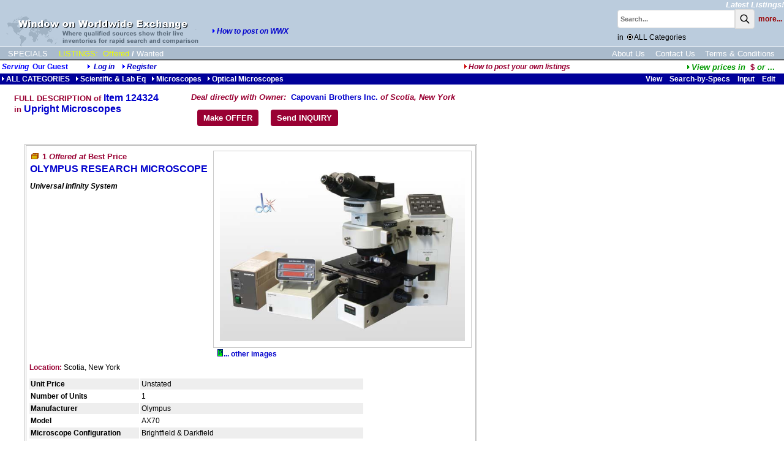

--- FILE ---
content_type: text/html;charset=UTF-8
request_url: https://www.wwx.com/iinfo.cfm?itemno=124324
body_size: 17265
content:
<!DOCTYPE HTML PUBLIC "-//W3C//DTD HTML 4.0 Transitional//EN">
<html><head><title>Olympus AX70 Upright Research Microscope</title>
<meta name="description" content="Universal Infinity System">
<meta name="keywords" content="Upright Microscopes Upright Microscopes,metallograph,scope,dic,brightfield,darkfield,polarizer,compound,metallurgical, Olympus AX70 Used, Surplus, Refurbished Equipment For Sale, Auctioned and Wanted">
<link rel="canonical" href="iinfo.cfm?itemno=124324" />
<link rel="stylesheet" href="/scripts/colorbox.css" />
<!-- 84490:11:11 -->
<link rel="SHORTCUT ICON" type="image/x-icon" href="/favicon.ico">
<!-- cHdr -->
<base href="//www.wwx.com/" />
<link rel="STYLESHEET" href="//www.wwx.com/dp_style.css" type="text/css">
<script>
(function(i,s,o,g,r,a,m){i['GoogleAnalyticsObject']=r;i[r]=i[r]||function(){
(i[r].q=i[r].q||[]).push(arguments)},i[r].l=1*new Date();a=s.createElement(o),
m=s.getElementsByTagName(o)[0];a.async=1;a.src=g;m.parentNode.insertBefore(a,m)
})(window,document,'script','//www.google-analytics.com/analytics.js','ga');
ga('create', 'UA-23318607-1', 'wwx.com');
ga('send', 'pageview');
</script> 
<script src="/scripts/jquery-3.6.1.min.js"></script>
<script src="/scripts/jquery.input-hint.js"></script>
<script language="javascript" src="/scripts/jspagehead.js"></script>
<script language="JavaScript" type="text/javascript">
function popfeat(ItemNo) {
newurl = "whFeat.cfm?itemno="+ItemNo;
detWin = window.open(newurl, "featWin", "height=300,width=350,scrollbars=yes");
detWin.focus();
};
function validate() {
if (document.singlefrm.oqty.value != '') {
if (document.singlefrm.oqty.value > document.singlefrm.itemqty.value) {
alert('Please enter quantity less than available quantity.');
return false;
}
else {
return true;
}
}
else {
alert('Please enter quantity to add.');
return false;
}
}
function requestEvaluation() {
if (confirm('Are you sure you want to send this asset information to a reseller specialist for evaluation?')) {
window.location='iinfo.cfm?ItemNo=124324&requestEvaluation=1';
}
}
</script>
<!-- XnDeal=1: jscripts for Order Form -->
<script src="/scripts/jsValidation.js"></script>
<script language="javascript" src="/scripts/jsMsO.js"></script>
<script src="/scripts/jquery.colorbox.js"></script>
<style>
.frameItemNo {text-align:right;display:none;font-size:16pt;font-weight:bold;color:navy;}
.tblBorder {border:double 3px silver;padding:3px;display:inline-block;margin-bottom:15pt;}
@media print {
.frameItemNo {display:inline;}
.tblBorder {border:none;padding:3px;display:inline;margin-bottom:15pt;}
}
</style>
</head>
<body onLoad="setup(); ">
<table border="0" cellpadding="0" cellspacing="0" bgcolor="#BBCCDD" width="100%">
<tr valign=bottom>
<td rowspan=2><a href="//www.wwx.com/"><img src="images/wwxbannerl.gif" width=326 height=50 hspace="10" border=0 title="Return to Home Page" align="left"></a><span class="menulinkwht">&nbsp;</span><br><img src="/dpimages/s.gif" height=1 width=1 vspace=1 border=0><br><a href="javascript:popwin2('/websnips/HowToPost.cfm','How+to+Post+Listings',400,600,'&LNm=WWX%2Ecom&days=60&notice=7&phone=713%2E972%2E2243&email=WWXAdmin%40dynaprice%2Ecom&pri=10')"><img src="images/rtriblu.gif" width="8" height="8" border="0"><strong><em>How to post on WWX</em></strong></a></td>
<td align=right><a href="newAdds.cfm?side=2&subject=1" class="menulinkwht"><em>Latest Listings!</em></a></td>
</tr>
<tr>
<td align=right>
<script language="JavaScript1.2">
var searchall = 1;
var AliasSKU = '';
var FFFieldPick = 0;
var FFMenuScope = 1;
</script>
<form name="srch" action="search_results.cfm?subject=1" method="POST" onSubmit="if (FFMenuScope) document.srch.SearchAll.value=searchall; return bsearch('', 0);">
<input type="hidden" name="SType" value="">
<input type="hidden" name="fftype" value="">
<input type="hidden" name="SearchAll" value="1">
<table border="0" cellspacing="0" cellpadding="0">
<tr>
<td class="txt8b"><span id="spanxyx" style="visibility:hidden; position: relative;"></span>
<input type="Text" name="key" size="25" maxlength="25" class="searchbox" placeholder="Search..."></td><td class="txt8b" valign="top"><button class="searchbutton">
<svg xmlns="http://www.w3.org/2000/svg" class="h-6 w-6" fill="none" viewBox="0 0 24 24" stroke="currentColor" stroke-width="2">
<path stroke-linecap="round" stroke-linejoin="round" d="M21 21l-6-6m2-5a7 7 0 11-14 0 7 7 0 0114 0z" />
</svg></button></td>
<td class="searchw" >&nbsp;&nbsp;<A HREF="advSearch.cfm" class="searchw">more...</a>&nbsp;</td>
</tr>
<tr>
<td colspan="3" class="" align="left" style="padding: 7px 0;">in&nbsp;
<img onClick="if(document.images.radiomenu) {document.images.radioall.src='/dpimages/radio11pxs.gif';document.images.radiomenu.src='/dpimages/radio11px.gif';searchall=1;};" src="/dpimages/radio11pxs.gif" title="Search under ALL categories" name="radioall" id="radioall" width="11" height="11" border="0" align="top">ALL
Categories
</td>
</tr>
</table><div id="span0" style="visibility:hidden; position: absolute; left: -200; top: -100;"></div></form>
<img src="images/s.gif" width=1 height=1></td>
</tr>
</table></td></tr></table>
<div style="width:100%;overflow:auto;padding:3px 0 2px 0;border-top:solid 1px white;background-color:#ABC;">
<div style="display:inline-block;" class="menulinkwht">
<a href="features.cfm?subject=3" class="navlink wht">SPECIALS</a>
<!--<a href="m.cfm?menuid=m&side=0&subject=2" class="navlink yel">AUCTIONS</a>-->
<a href="m.cfm?menuid=m&subject=1" class="navlink yel">LISTINGS:</a>
<a href="Index.htm?side=0" class="navlink yel side">Offered</a>/<a href="Index.htm?side=1" class="navlink wht side">Wanted</a>	
</div>
<div style="float:right;padding-right:15px;">
<a href="AboutUs.cfm" class="navlink ">About Us</a>
<a href="ContactUs.cfm" class="navlink ">Contact Us</a>
<a href="terms.cfm" class="navlink ">Terms & Conditions</a>
</div>
</div>
<div style="width:100%;height:1px;border-bottom:solid 1px #BBB;background-color:#333;"></div>
<table width="100%"><tr><td span class="txth">
<i>Serving</i>&nbsp;
<b>Our Guest</b><i><img src="/dpimages/s.gif" width=1 height=1 hspace=15><img src="images/rtriblu.gif" width=8 height=8 border=0 title="Log in: DynaPass Accepted">
<a href="userlogin.cfm?nopagefrom=true">Log in</a>
&nbsp;&nbsp;&nbsp;<img src="images/rtriblu.gif" width=8 height=8 border=0><a href="register.cfm">Register</a></td><td align="right"><i><a href="javascript:popwin2('/websnips/HowToPost.cfm','How+to+Post+Listings',400,600,'&LNm=WWX%2Ecom&days=60&notice=7&phone=713%2E972%2E2243&email=WWXAdmin%40dynaprice%2Ecom&pri=10')" class="HLs"><img src="images/rtrired.gif" width=8 height=8 border=0>How to post your own listings</a>&nbsp;&nbsp;</i>
</td><td align="right"><a href="javascript:popwin2('/websnips/PickFX.cfm','Pick Currency',110,300,'fx=$')" style="font-family:arial,sans-serif;font-size:10pt;font-weight:bold;color:#009900"><img src="images/rtrigrn.gif" title="View prices in currency of your choice" width="8" height="8" border="0"><em>View&nbsp;prices&nbsp;in&nbsp;&nbsp;</em><span class="HL">$&nbsp;</span><em>or</em> ...</a>&nbsp;&nbsp;&nbsp;&nbsp;</td></tr></table>
<table border="0" cellspacing="0" cellpadding="2" width="100%"><tr class = "trMenuBGCol"><td width="60%" nowrap><a href="m.cfm?menuid=m" class="menubar"><img src="images/rtriwht.gif" width=8 height=8 border=0>ALL CATEGORIES</a>&nbsp; &nbsp;<a href="m.cfm?menuid=m_16" class="menubar"><img src="images/rtriwht.gif" width=8 height=8 border=0>Scientific & Lab Eq</a>&nbsp; &nbsp;<a href="m.cfm?menuid=m_16_5" class="menubar"><img src="images/rtriwht.gif" width=8 height=8 border=0>Microscopes</a>&nbsp; &nbsp;<a href="m.cfm?menuid=m_16_5_2" class="menubar"><img src="images/rtriwht.gif" width=8 height=8 border=0>Optical Microscopes</a></td><td><img src="/dpimages/s.gif" width=1 height=1 hspace=5></td><TD nowrap align="right" width="40%" class="mbaryel"> &nbsp;&nbsp;
<A href="ilist.cfm?LCl=343&mode=3" class="menubar">View</A>&nbsp;&nbsp;&nbsp;
<A href="issel.cfm?LCl=343&mode=2" class="menubar">Search-by-Specs</A>&nbsp;&nbsp;&nbsp;
<A href="iinput.cfm?LCl=343&mode=0&subject=1" class="menubar">Input</A>&nbsp;&nbsp;&nbsp;
<A href="MyInfo.cfm?btn_listings=1&subject=1" class="menubar">
Edit
</A>&nbsp;&nbsp;&nbsp;
</TD></tr></table>
<TABLE border="0" style="margin:10px 0 20px 20px;">
<TR valign="top">
<TD class="HL" nowrap style="padding-right:50px;"><h1 class="HL">
FULL DESCRIPTION of
<span class="HL1">Item 124324</span>
</h1>
in <SPAN class="HL1">Upright Microscopes</SPAN>
</TD>
<TD class="" >
<span class="HL"><em>Deal directly with Owner:&nbsp;&nbsp;</em></strong><a href="http://www.capovani.com/iinfo.cfm?itemno=124324" style="font-size:10pt;">Capovani Brothers Inc.</a><em> of Scotia, New York</em></span><div style="font-size:5pt">&nbsp;</div>
<DIV><button class="butH" onClick="window.location='DealCounter.cfm?ItemNo=124324&LCL=343';">Make OFFER</button><button class="butH" onClick="window.location='DealContact.cfm?ItemNo=124324&LCL=343';">Send INQUIRY</button></DIV>
</TD> 
</TR>
</TABLE>
<BLOCKQUOTE>
<form action="" method="post" name="dataform">
<div class="tblBorder">
<div class="frameItemNo">Item ID: 124324</div>
<TABLE border="0" cellpadding="0">
<TR> 
<td colspan=2>
<table cellspacing=0>
<tr valign=top>
<td class="txt" style="max-width:50rem;">
<IMG height="5" src="/dpimages/s.gif" width="1"><BR>
<h2 class="HL z5NoMargin">
<SPAN class="HL">
<IMG src="images/side0.gif" width="16" height="10" border="0" alt="Offered">
<B>
1 
<I>Offered at</I> 
Best Price
</B>
</SPAN>
</h2>
<IMG height="1" src="/dpimages/s.gif" width="1" vspace="2"><BR>
<h1 class="HL z5NoMargin"><SPAN class="HL1">OLYMPUS RESEARCH MICROSCOPE</SPAN></h1>
<p><strong><em>Universal Infinity System<br /></em></strong></p>
</td>
<td width=5></td>
<td>
<IMG src="clientresources/107/108/43/343/124324-a-Olympus_AX70_large_i124324.jpg" class="imgprev" alt="OLYMPUS RESEARCH MICROSCOPE" hspace="0" vspace="2">
<br>&nbsp;
<a href="clientresources/107/108/43/343/124324-1-Olympus_AX70_detail1_i124324.jpg" title="Olympus AX70 Upright Research Microscope" class="addlImage">
<img src="images/pixi.gif" width="9" height="12" hspace="1" border="0" alt="Click to see additional image(s)">... other images
</a>
<a href="clientresources/107/108/43/343/124324-2-Olympus_AX70_detail2_i124324.jpg" title="Olympus AX70 Upright Research Microscope" style="display:none;" class="addlImage"></a>
<a href="clientresources/107/108/43/343/124324-3-Olympus_AX70_detail3_i124324.jpg" title="Olympus AX70 Provis Research Microscope" style="display:none;" class="addlImage"></a>
<a href="clientresources/107/108/43/343/124324-4-Olympus_AX70_detail4_i124324.jpg" title="Olympus AX70 Provis Research Microscope" style="display:none;" class="addlImage"></a>
<a href="clientresources/107/108/43/343/124324-5-Olympus_AX70_detail5_i124324.jpg" title="Olympus AX70 Provis Research Microscope" style="display:none;" class="addlImage"></a>
<a href="clientresources/107/108/43/343/124324-6-Olympus_AX70_detail6_i124324.jpg" title="Olympus AX70 Provis Research Microscope" style="display:none;" class="addlImage"></a>
<a href="clientresources/107/108/43/343/124324-7-Olympus_AX70_detail7_i124324.jpg" title="Olympus AX70 Provis Research Microscope" style="display:none;" class="addlImage"></a>
<a href="clientresources/107/108/43/343/124324-8-Olympus_AX70_detail8_i124324.jpg" title="Olympus AX70 Provis Research Microscope" style="display:none;" class="addlImage"></a>
</td>
</tr>
</table>
</td>
</TR>
<TR><TD colspan="2"><IMG height="1" src="/dpimages/s.gif" width="1" vspace="2"><br><span class="HLs">Location:</span>&nbsp;Scotia, New York<span class="note"></span></TD></TR>
<TR>
<TD colspan="2"><IMG height="5" src="/dpimages/s.gif" width="1"></TD>
</TR>
</table>
<!-- specs -->
<TABLE border="0" cellpadding="2">
<TR valign="top" class="alt">
<TD class="txtb">Unit Price</TD>
<TD class="txt">Unstated</TD>
</TR>
<TR valign="top" class="cell">
<TD class="txtb" style="min-width:12rem;">Number of Units</TD>
<TD class="txt" style="min-width:30rem;">1</TD>
</TR>
<tr valign="top" class="alt"><td class="txtb">Manufacturer&nbsp;</td><td class="txt">Olympus</td></tr>
<tr valign="top" class="cell"><td class="txtb">Model&nbsp;</td><td class="txt">AX70 </td></tr>
<tr valign="top" class="alt"><td class="txtb">Microscope Configuration&nbsp;</td><td class="txt">Brightfield & Darkfield</td></tr>
<tr valign="top" class="cell"><td class="txtb">Illumination Type&nbsp;</td><td class="txt">Hg Reflected Light</td></tr>
<tr valign="top" class="alt"><td class="txtb">Binocular Angle&nbsp;</td><td class="txt">45°</td></tr>
<tr valign="top" class="cell"><td class="txtb">Trinocular/Phototube Provided&nbsp;</td><td class="txt">YES</td></tr>
<tr valign="top" class="alt"><td class="txtb">Magnification Changer&nbsp;</td><td class="txt">U-CA, 1.25, 1.6, 2.0 </td></tr>
<tr valign="top" class="cell"><td class="txtb">Motorized Nosepiece&nbsp;</td><td class="txt">YES</td></tr>
<tr valign="top" class="alt"><td class="txtb">Multiple Objectives Models&nbsp;</td><td class="txt"><p>UMPLANFL 10X/0.25 BD P<br />UMPLANFL 20X/0.40 BD P<br />UMPLANFL 50X/0.75 BD P<br />UMPLANFL 100X/0.90 BD P</p></td></tr>
<tr valign="top" class="cell"><td class="txtb">Infinity Corrected Objectives&nbsp;</td><td class="txt">YES</td></tr>
<tr class="alt" valign="top"><td class="txtb">Illumination Power&nbsp;</td><td class="txt"><span class="note"><b><i>Volts:</i></b></span></span>&nbsp;19
&nbsp;&nbsp;&nbsp; <span class="note"><b><i>Watts:</i></b></span>&nbsp;100
</td></tr><tr valign="top" class="cell"><td class="txtb">Power Supply Included&nbsp;</td><td class="txt">YES</td></tr>
<tr valign="top" class="alt"><td class="txtb">Other Information&nbsp;</td><td class="txt"><p>19V, 100W Hg Lamp: M/N: U-ULS100Hg<br />Lamp power supply: M/N: BH2-RFL-T3<br />U-HSTR remote controller</p></td></tr>
<tr class="cell" valign="top"><td class="txtb">Power Requirements&nbsp;</td><td class="txt">100-127&nbsp;V
&nbsp;&nbsp;&nbsp; 50/60&nbsp;Hz
&nbsp;&nbsp;&nbsp; 1 Phase
</td></tr><tr valign="top" class="alt"><td class="txtb">CE Marked&nbsp;</td><td class="txt">YES</td></tr>
<tr valign="top" class="cell"><td class="txtb">Weight&nbsp;</td><td class="txt">134&nbsp;&nbsp;lb&nbsp;&nbsp;(61&nbsp;kg)</td></tr>
<!-- tail catbuilder longform -->
</TABLE>
<!-- /specs -->
</div><br>
<div class="HL">OFFERED BY:</div> <span class="txt"><em>(click name below to visit its website directly)</em></span><br><a href="http://www.capovani.com/iinfo.cfm?itemno=124324&alert=other" class="HL1">Capovani Brothers Inc.</a><span class="txtb">
<br>Scotia
, New York
<br>1.518.346.8347</span><div style="font-size:7px">&nbsp;</div>
<div style="max-width:70em">
<span class="txt"><span class="HL">Shipping & Handling:</span><BR><IMG height="1" src="/dpimages/s.gif" width="1" vspace="1"><BR><p>Unless otherwise stated, all items&nbsp;will be fully tested and sold with our standard ninety day warranty, which is described in our <a href="terms.cfm">terms and conditions.</a>&nbsp; <br />Our standard procedure is to service the equipment as orders are placed. Lead times can vary depending on the item.<br />Domestic and International shipments: Ex Works, Scotia, NY. All freight cost estimates are for dock to dock service only.<br />Any additional services, i.e. lift-gate, inside or residential delivery, must be requested at the time of sale and will be billed accordingly.<br />CBI is not responsible for any damage incurred during shipment. <strong>It is the buyer's responsibility</strong> to inspect packages for damage and to note any damage on bill of lading.<br />Please feel free to call us with any questions. (Phone: 518.346.8347, 844-833-8347, Fax: 518.381.9578).</p><div style="font-size:7px">&nbsp;</div>
<span class="txt"><span class="HL">Payment:</span><BR><IMG height="1" src="/dpimages/s.gif" width="1" vspace="1"><BR>Minimum order of $50 required.<br>
We offer terms of net 30 days to all companies that have established credit with Capovani Brothers Inc. and have paid within terms.<br>
All federal, state, local governments and their agencies, as well as institutions of higher learning automatically receive terms.<BR>
All other sales, including foreign sales, are prepayment only. <BR>
MasterCard, VISA, Discover and AMEX are accepted at sellers discretion.<br><br>
<a href="terms.cfm">Domestic Terms and Conditions</a><br><br>
<a href="terms.cfm">International Terms and Conditions</a><br><br>
<div style="font-size:7px">&nbsp;</div>
</div>
</FORM>
<BR>
<IMG src="/dpimages/s.gif" width="1" height="1" vspace="3">
<br>
<table><tr><TD class="" >
<span class="HL"><em>Deal directly with Owner:&nbsp;&nbsp;</em></strong><a href="http://www.capovani.com/iinfo.cfm?itemno=124324" style="font-size:10pt;">Capovani Brothers Inc.</a><em> of Scotia, New York</em></span><div style="font-size:5pt">&nbsp;</div>
<DIV><button class="butH" onClick="window.location='DealCounter.cfm?ItemNo=124324&LCL=343';">Make OFFER</button><button class="butH" onClick="window.location='DealContact.cfm?ItemNo=124324&LCL=343';">Send INQUIRY</button></DIV>
</td></tr></table>
</BLOCKQUOTE>
<script language="JavaScript" type="text/javascript">
function setup() {
var setresult = true;
return setresult;
};
</script>
<script type="text/javascript">
$(document).ready(function(){
$('.addlImage').colorbox({rel: 'addlImage', opacity : 0.5, maxWidth: '85%', maxHeight: '85%'});
});
</script>
</body>
</html>


--- FILE ---
content_type: application/javascript
request_url: https://www.wwx.com/scripts/jsValidation.js
body_size: 28106
content:
//180615 RKR restored ckNum args(4) bIntLarge
//180605 RKR changed background and alert msg with false return for reversal of comma/period fix
//180207 RKR changed ckEmail to handle new approved root domains up to 18 chars per https://www.iana.org/domains/root/db
//170606 RKR clarified invalid date/time note and added select() to bad data
//161218 RKR added .select() for failed ckNum
//150910 RKR elim bIntLarge and bnoshowmsg; int validation ok up to 2 billion
//150831 RKR changed min phone length to 7 here and on procReg for consistency, added first char check N+(
//150207 RKR added HTMLmce to handle conversion of mce-editor HTML on submit
//90731 RKR added condition and alert when Euro style numbering is suspected (comma as decimal point).
//90723 RKR elim dup ckPhone and set up use of ckEmail/Phone in onSubmits for ContactUs and Deal... pages
//90406 RKR augmented ckPhone and added field coloration to valWin();
//81015 SRC added a trim strip routine to remove whitespace before/after eamil addresses prior to data validation 
//80805 SRC added a check email in list function that is a wrapper for ckEmail when a list is provided.
//80527 RKR changed background coloration of textboxes for data validation from FF4444 to FFCCCC
//50304 RKR removed replaced radio-button functionality; revised Euro-decimal style processing in ckNum
//50122 RKR added rm at bottom for radio button unchecking
//40707 RKR added comset at bottom for csv text boxes

String.prototype.trim = function() {
       return this.replace(/^\s+|\s+$/g,"");
   }

var whitespace = " \t\n\r";
function isWhitespace (s)
{   var i;
    if ((s == null) || (s.length == 0)) return true;
    for (i = 0; i < s.length; i++)
    {	var c = s.charAt(i);
		if (whitespace.indexOf(c) == -1) return false;
    };
    return true;
};
function hasSpace(s) {
	if (s.indexOf(" ")== -1) return false
	else return true;
};
function replacechar(string,re,str) {
    
    var expression = new RegExp(re, "gi");
    string = string.replace(expression,str);
    return string;
}

function textlimit(field, maxlen) {
	if (field.value.length > maxlen) {
		field.value = field.value.substring(0, maxlen);
		alert('MAXIMUM ALLOWED INPUT EXCEEDED\n\nYour input has been truncated. The limit is ' + maxlen + ' characters.');
	}
}

/* function textCounter(field,cntfield,maxlimit) {
	if (field.value.length > maxlimit) // if too long...trim it!
	field.value = field.value.substring(0, maxlimit);
	// otherwise, update 'characters left' counter
	else
	{
		 if (document.getElementById)
	  		document.getElementById(cntfield).innerHTML = '<b>' + (maxlimit - field.value.length) + '</b>&nbsp;characters left';
     } 
} */

/*********************************************************** 
 ckNum
 parms:
 (0) obj - the form field to check
 (1) isint - check for valid int
 (2) posval - check for nonnegative
 (3) noshowmsg - suppress default messaging flag  RESTORED 180615
 (4) bintlarge - do not show 2 billion limit on data  RESTORED 180615
**********************************************************/
function ckNum(obj,isint) {
    //alert('here');
	if(!obj || obj.readOnly)
		return true;
	var numstr = obj.value;
	//document.getElementById('pricelbl').innerHTML = ""; 
	obj.style.background = "#ffffff"; 
	
	
	if (!numstr) return true;
				
	//grab the parameter list
	var args=ckNum.arguments;
	
	// if we have a check for positive integer arg passed, capture to local var
	var nispos = 0;
	if (args[2]) nispos=args[2];
	
	// if we have a check for suppressing message
	var nomsg = 0;
	if (args[3]) nomsg=args[3];
	//alert(nomsg);
	
	// if we have a check for suppressing max int size 2 billion
	var bIntLarge = 0;
	if (args[4]) bIntLarge=args[4];
	//alert(bIntLarge)
	
	nlen = numstr.length;
	// repair whitespace to empty string
	if (nlen >0 && isWhitespace(numstr)) {
		obj.value = "";
		return true;
	}; 
	// comma processing
 	com = numstr.indexOf(',');
	if (com>=0 && isint==0) {
		dot = numstr.indexOf('.');
		// IF a period precedes a comma OR comma without period is not 3 digits from end (like US integer)
		// THEN Euro style; trap and convert to US style. (will not catch Euro nn,nnn for decimal)
		if ((dot>=0 && dot<com) || (dot==-1 && nlen-com != 4))
	 	{
			//Replace decimals with pipes
			numstr = substitute(numstr, ".", "|");
	 	  	// convert commas used as decimal to decimals
			numstr = substitute(numstr, ",", ".");
			//Replace pipes with commmas
			numstr = substitute(numstr, "|", ",");
			// send it back to form element before carrying on
			obj.value = numstr;

			if (!nomsg)	alert(msg);
			obj.style.background = "#FFCCCC"; 
			return false;			
		};
		//strip remaining commas for NaN test if present, regardless of original data entry style
	 	numstr = replacechar(numstr, ",", "");
	};		
	// check for number 
	if (isNaN(numstr)) {
		msg = "IMPROPER NUMERIC DATA\n\nPlease edit your entry so it\nis a number without text or punctuation";
		if (isint==1) msg= msg + "."
		else msg = msg + "\nother than a '.' decimal point.";
		obj.style.background = "#FFCCCC"; 
		//obj.select();
		if (!nomsg) alert(msg);
		return false;
	} 
	
	// check for integer (decimal and range)
	 if (isint==1) {
			i = numstr.indexOf(".");
			if (i>=0) {
				msg = "INTEGER CAN'T HAVE DECIMAL\n\nPlease edit your entry so it is an integer without text or punctuation under two billion (2,147,483,648), the limit for this data.";
				obj.style.background = "#FFCCCC"; 
				//obj.select(); 
				if (!nomsg)	alert(msg);
				return false;
			} 
			else if (!bIntLarge && parseInt(numstr)>2147483648) {
				msg = "INTEGER OUT OF RANGE\n\nPlease edit your entry so it is an integer without text or punctuation under two billion (2,147,483,648), the limit for this data.";
				//obj.focus();obj.select();
				obj.style.background = "#FFCCCC";
				// obj.select(); 
				if (!nomsg)	alert(msg);
				return false;
		    } 
		}  
			
	 // check for postive values if required (args[2])
	  if (nispos) {
		  
		    if (!isPosValue(numstr)) {
				msg = "VALUE MUST BE POSITIVE\n\nPlease edit your entry so it\nis a positive numeric value.";
				//obj.focus();obj.select();
				obj.style.background = "#FFCCCC"; 
				//obj.select(); 
				if (!nomsg)	alert(msg);
			    return false;
				 }
		}
		
   return true;
};
function isPosInteger(inputVal) {
	inputStr = inputVal.toString();
	if (inputStr.length==0) return false; 
		
	for (var i = 0; i < inputStr.length; i++) {
		var oneChar = inputStr.charAt(i);
		if (oneChar < "0" || oneChar > "9") {
			return false;
		};
	};
	return true;
};
function isPosValue(inputVal) {
	inputStr = inputVal.toString();
	i = inputStr.indexOf("-");
			if (i>=0) return false;
	return true;
};
function nocommas(str) {
	var i = str.indexOf(',');
	while (i>-1) {
		str = str.substring(0,i)+str.substring(i+1,str.length)
		i = str.indexOf(',',i);
	};
	return str;
};
function clean(st,len) {	
	var i = st.indexOf('"');
	if (i>0) {
		var temp = st; var stt = 0; var acount = 0;
		while (i > -1) {
			temp = temp.substring(stt,i) + "''" + temp.substring(i+1);
			stt = i+1; i = st.indexOf('"',stt);
			acount += 1;
		};
		if (temp.length > len+acount) {
			alert("CAN\'T SQUEEZE DOUBLEQUOTE INTO LIMIT\n\nEncoding a quotation mark puts this entry over\nits size limit.  Edit your entry\nto be shorter by one character for each quotation mark used.");
			return st;
		} else return temp;
	} else return st;
};

/* isemail
function isEmail(theField) {
	s = theField.value;
	if (isWhitespace(s)) {
       return false;
	};
	if (hasSpace(s)) return false;
    var i = 1;
    var sLength = s.length;
    while ((i < sLength) && (s.charAt(i) != "@"))
    { i++
    };
    if ((i >= sLength) || (s.charAt(i) != "@")) {
        return false;
	} else if (s.indexOf('@',i+1)>0) {
		return false;
	} else {
		i += 2;
	};
    while ((i < sLength) && (s.charAt(i) != "."))
    { i++
    };
    if ((i >= sLength - 1) || (s.charAt(i) != ".")) {
        return false;
	}
    else return true;
};
*/

// valid email check for list of emails
function cklstofEmails (theField) {
	if (!theField.value) return true;
   
    rtnvalue = true;
	var strEmail = theField.value.split(",");
	
	for(i = 0; i < strEmail.length; i++){
		theField.value = strEmail[i];
		if (!ckEmail(theField)) 
		 rtnvalue = false;
	}
	theField.value = strEmail;
    return rtnvalue;	
};


// valid email check
function ckEmail (theField) {
	if (!theField.value) return true;
	
	s=theField.value.trim();
	if (theField.value.length>s.length)
		theField.value=s;
		
	if (!ckFilled(theField)) {
		valWin(theField, "Email Address", " so respondents\nmay reach you easily");
		return false;
	} else {
		//if (theField.style.background == "#ffcccc") 
		theField.style.background = "#FFFFFF";
	};
	// email format test using test() method and regular expressions
	var emailFilter=/^[a-zA-Z0-9\'\.\-\_]+@[a-zA-Z0-9\'\.\-\_]+\.[a-zA-Z]{2,18}$/;
	if (!(emailFilter.test(s)) || (hasSpace(s))) { 
		 valWin(theField, "Email Address", " in the form of\n'userID@domain.type'  or  'userID@domain.countryID'\nand without any illegal characters");
		 return false;
	} else {
		//if (theField.style.background == "#ffcccc") 
		theField.style.background = "#FFFFFF";
		return true;
	};
};
// required entry check
function ckFilled(theField) {
	if (isWhitespace(theField.value)) {
		return false;
	};
	return true;
};
function ckName(theField) {
	if (!ckFilled(theField)) {
		valWin(theField,"Name","\nso respondents may reach you easily")
		return false;
	} else {
		if (theField.style.background == "#ffcccc") theField.style.background = "#FFFFFF";
		return true;
	};
};

// tests phone number for min of 7 digits and more digits than text
function ckPhone(theField) {
	if (!theField.value) return true;

	s = theField.value;
	if (!ckFilled(theField)) {
		valWin(theField, "Phone Number", " so respondents\nmay reach you easily");
		return false;
	} else {
		if (theField.style.background == "#ffcccc") theField.style.background = "#FFFFFF";
	};
    var i = 0;var j=0;var k=0;
 	var s = theField.value;
	var sLength = s.length;
    while (i < sLength)  {
		if (isNaN(s.charAt(i)) && '.+-() '.indexOf(s.charAt(i)) < 0) j++ // invalid alpha
		else k++;  // digit
		i++;
    };	
    if (k < 7 || j > k || (isNaN(s.charAt(0)) && '+('.indexOf(s.charAt(0))<0) ) {
		valWin(theField, "Phone Number", ".\n\n*** "+s+" ***\n does not look like a valid international telephone number.\n\nPlease resubmit this form with a valid phone number\nin a standard format without extraneous characters.assistance");
		return false
	} else {
		if (theField.style.background == "#ffcccc") theField.style.background = "#FFFFFF";
		return true;
	};
};

// pops up alert requesting complete entry of 'field' with qualification 'msg' and changes background of form element
function valWin(theField, fieldname, msg) {
	var notice = "CORRECT AND COMPLETE " + fieldname + " NEEDED\n\nPlease provide a complete " + fieldname + msg + ".\n\nThank you.";
	alert(notice);
	theField.style.background = "#ffcccc";
	setTimeout(function() {
		theField.focus();
    	theField.select();	
	}, 100 )
	
};
// Checks for common HTML tag errors in Print Catalog (messes up RTF conversion)
function balTag(str,tok) {
	var i = str.indexOf(tok);
	var j=0;
	var jj=0;
	while (i+1) {
		j++;
		i=str.indexOf(tok,i+1)
	};
	tok = tok.substring(0,1)+'/'+tok.substring(1,10);
	i = str.indexOf(tok);
	while (i+1) {
		jj++;
		i=str.indexOf(tok,i+1)
	};
	if (j==jj) return true
	else return false;	
};
function valTags(str) {
	if (!balTag(str,'<b>') || !balTag(str,'<i>') || !balTag(str,'<td>') || !balTag(str,'<tr>') || !balTag(str,'<th>') || !balTag(str,'<table>')) {
		alert('HTML TAGS OUT OF BALANCE\n\nPlease be sure you have closed\nany opened HTML tag, such as\n"<b>" or "<i>".');
		return false;
	} else return true;
};

function addCommas(nStr)
{
	nStr += '';
	x = nStr.split('.');
	x1 = x[0];
	x2 = x.length > 1 ? '.' + x[1] : '';
	var rgx = /(\d+)(\d{3})/;
	while (rgx.test(x1)) {
		x1 = x1.replace(rgx, '$1' + ',' + '$2');
	}
	return x1 + x2;
}



function formatCents(obj) {
	alert('formattingCents');
	str = obj.value;
	i = str.length;
	j = str.indexOf('.');
	if (isNaN(str)) {
		ckNum(obj,0);
		return;
	};
	if (j >= 0) {
		k = i-j;
		if (k==1) {
			obj.value = str+'00'
		} else if (k==2) {
			obj.value = str+'0'
		} else if (k>6 && !isNaN(str)) {
			obj.value = Math.round(parseFloat(str) * 100000) / 100000
		};	
	} else obj.value = str+'.00'
};
// new date routines by Scott Conklin	
 var monName = new Array ("Jan", "Feb", "Mar", "Apr", "May", "Jun", "Jul", "Aug", "Sep", "Oct", "Nov", "Dec");
 var MONTH_NAMES = new Array ("January", "February", "March", "April", "May", "June", "July", "August", "September", "October", "November", "December");
 var daysoftheweek = new Array ("Sun","Mon", "Tue", "Wed", "Thu", "Fri", "Sat");
 var daysofweek_sh = new Array ("Su","Mo", "Tu", "We", "Th", "Fr", "Sa");
 var daysofweek_lg = new Array ("Sunday","Monday", "Tuesday", "Wednesday", "Thursday", "Friday", "Saturday");
	
// ------------------------------------------------------------------
// isDate ( date_string, format_string )
//
// Returns true if date string matches format of format string and
// is a valid date. Else returns false.
//
// It is recommended that you trim whitespace around the value before
// passing it to this function, as whitespace is NOT ignored!
// ------------------------------------------------------------------
function isDate(obj, format) {
    val = obj.value;
	 if (val == "")
		  return true;
  
	val = val+"";

	var date = getDateFromFormat(val,format);
	
	if (date == 0) 
	  {
	    alert ("Invalid Date/Time\n\nBe sure you are following the format specified at right.");
		obj.focus();obj.select();
	    return false; 
	   }
 
    obj.value = formatDate(date, format); 
   	return true;
	}
// ------------------------------------------------------------------
// formatDate (date_object, format)
//
// Returns a date in the output format specified.
// The format string uses the same abbreviations as in getDateFromFormat()
// ------------------------------------------------------------------
function formatDate(date,format) {
	format = format+"";
	var result = "";
	var i_format = 0;
	var c = "";
	var token = "";
	var y = date.getFullYear()+"";
	var m = date.getMonth()+1;
	var d = date.getDate();
	var nday = date.getDay();
	var H = date.getHours();
	var M = date.getMinutes();
	var s = date.getSeconds();
	var yyyy,yy,MMM,MM,dd,hh,h,mm,ss,ampm,HH,H,KK,K,kk,k,ddd,dddd,mmm,mmmm;
   // Convert real date parts into formatted versions
  	
   // Year
   if (y.length < 4) {
  		y = y-0+1900;
	  }
	yyyy = ""+y;
	y = ""+y;
  	if (y < 10) { yy = "0"+y; }
		else { yy = y; }
    y = y.substring(2,4);
	yy = yy.substring(2,4);
	// Month
	if (m < 10) { mm = "0"+m; }
		else { mm = m; }
	
	ddd = daysoftheweek[nday];
	dddd = daysofweek_lg[nday];
		
	mmm = monName[m-1];
	mmmm = MONTH_NAMES[m-1];
	
	// Date
	if (d < 10) { dd = "0"+d; }
		else { dd = d; }
   
	// Hour
	h=H+1;
	K=H;
	k=H+1;
	
	if (h > 12) { h-=12; }
	if (h == 0) { h=12; }
	
	if (h < 10) { hh = "0"+h; }
		else { hh = h; }
	
	if (H < 10) { HH = "0"+K; }
		else { HH = H; }
	
	if (K > 11) { K-=12; }
	
	if (K < 10) { KK = "0"+K; }
		else { KK = K; }
	
	if (k < 10) { kk = "0"+k; }
		else { kk = k; }
	
	// AM/PM
	if (H > 11) { ampm="PM"; }
		else { ampm="AM"; }
	
	// Minute
	if (M < 10) { MM = "0"+M; }
		else { MM = M; }
	
	// Second
	if (s < 10) { ss = "0"+s; }
		else { ss = s; }
	
	// Now put them all into an object!
	
	var value = new Object();
	value["yyyy"] = yyyy;
	value["yy"] = yy;
	value["y"] = parseInt(y);
	value["mmm"] = mmm;
	value["mmmm"] = mmmm;
	value["mm"] = mm;
	value["m"] = m;
	value["dddd"] = dddd;
	value["ddd"] = ddd;
	value["dd"] = dd;
	value["d"] = d;
	value["hh"] = hh;
	value["h"] = h;
	value["HH"] = HH;
	value["H"] = H;
	value["KK"] = KK;
	value["K"] = K;
	value["kk"] = kk;
	value["k"] = k;
	value["MM"] = MM;
	value["M"] = M;
	value["ss"] = ss;
	value["s"] = s;
	value["tt"] = ampm;
	value["/"] = '/';
	value["-"] = '-';
   	while (i_format < format.length) {
		// Get next token from format string
		c = format.charAt(i_format);
		token = "";
		 
		while ((format.charAt(i_format) == c) && (i_format < format.length)) {
			token += format.charAt(i_format);
			i_format++;
			}
		if (value[token] != null) {
			result = result + value[token];
			}
		else {
			result = result + token;
			}
		}
	return result;
	}

function _isInteger(val) {
	var digits = "1234567890";
	for (var i=0; i < val.length; i++) {
		if (digits.indexOf(val.charAt(i)) == -1) { return false; }
		}
	return true;
	}
function _getInt(str,i,minlength,maxlength) {
  	for (x=maxlength; x>=minlength; x--) {
		var token = str.substring(i,i+x);
		if (token.length < minlength) {
			return null;
			}
		if (_isInteger(token)) { 
			return token;
			}
		}
	return null;
	}
function substitute(string, match, replacement) {
  // Within STRING, replace any MATCHing string with the REPLACEMENT.
 
  var result = '';
  var index = 0;
  var lastIndex = index;
  
 while (string.length > lastIndex) {
    index = string.indexOf(match, lastIndex);
    if (index == -1) { break }
	if (string.charAt(index-1) != ' ') {
	   result += string.substring(lastIndex, index) + replacement;
	   lastIndex = index + match.length;
	  
	}else
	{
	  break; 
	}
	 	
  } 
  
  result += string.substring(lastIndex, string.length);
  return result;
} 
// compare 2 dates
//a < b = -1 : a = b = 0 : a > b = 1 
function compareDate(a,b) 
{ 
	var aDate = new Date(a); 
	var bDate = new Date(b); 
	if(aDate.getTime() == bDate.getTime()) return 0; 
	return (aDate.getTime() < bDate.getTime() ? -1 : 1); 
} 
 
// ------------------------------------------------------------------
// getDateFromFormat( date_string , format_string )
//
// This function takes a date string and a format string. It matches
// If the date string matches the format string, it returns the 
// getTime() of the date. If it does not match, it returns 0.
// ------------------------------------------------------------------
function getDateFromFormat(val,format) {
    
	val = val+"";
	format = format+"";
	var i_val = 0;
	var i_format = 0;
	var c = "";
	var token = "";
	var token2= "";
	var x,y;
	var now   = new Date();
	var year  = now.getYear();
	var month = now.getMonth()+1;
	var date  = now.getDate();
	var hh    = now.getHours();
	var MM    = now.getMinutes();
	var ss    = now.getSeconds();
	var dayofweek  = now.getDay();
	var ampm  = "";
	var chk_dayinmonth = false;
	var chk_dayinyear = false;
	var chk_days = false;
	var diffindays = 0;
	
	/* val= substitute(val, 'P', ' P');
	val= substitute(val, 'p', ' p');
	val = substitute(val, 'A', ' A');
	val = substitute(val, 'a', ' A');
	 */ 
	// Extract contents of value based on format token
	while (i_format < format.length) {
		// Get next token from format string
		c = format.charAt(i_format);
		token = "";
		while ((format.charAt(i_format) == c) && (i_format < format.length)) {
			token += format.charAt(i_format);
			i_format++;
			
			}

		// YEAR 
		if (token=="yyyy" || token=="yy" || token=="y") {
			chk_dayinyear = true;
			if (token=="yyyy") { x=4;y=4; }// 4-digit year
			if (token=="yy")   { x=2;y=2; }// 2-digit year
			if (token=="y")    { x=1;y=2; }// 2-or-4-digit year
			year = _getInt(val,i_val,x,y);
			//alert(year);
			if (year == null) 
			 {  x=1; y=1;
			    year = _getInt(val,i_val,x,y);         
			 }
			if (year == null) { return 0; }
			
			i_val += year.length;
			if (year.length == 2) {
				if (year > 70) {
					year = 1900+(year-0);
					}
				else {
					year = 2000+(year-0);
					}
				}
			}
			if (year.length == 4) {
				if (year < 1900 || year > 3000) { return 0; } 			
			}
	
   	     // Month name long and short			
		 else if (token=="mmmm" || token=="mmm"){
			month = 0;
			chk_dayinmonth = true;
			var bok = false;
			for (var i=0; i<monName.length; i++) {
				var month_name = MONTH_NAMES[i];
				if (val.substring(i_val,i_val+month_name.length).toLowerCase() == month_name.toLowerCase()) 
				{
				    month = i+1;
					if (month>12) { month -= 12; 
					}
						i_val += month_name.length;
						bok = true;
						break;
					}
				}
			if (!bok) {
			month = 0;	
			//alert(val)
			for (var i=0; i<monName.length; i++) {
				var month_name = monName[i];
				
				if (val.substring(i_val,i_val+month_name.length).toLowerCase() == month_name.toLowerCase()) {
					
				    month = i+1;
					if (month>12) { month -= 12; }
					i_val += month_name.length;
					break;
					}
				}				
			}
		   	if (month == 0) { return 0; }
		 	if ((month < 1) || (month>12)) { return 0; }
		 } 
		// Month name as integer  
		else if (token=="mm" || token=="m") {
			chk_dayinmonth = true;
			x=token.length; y=2;
			month = _getInt(val,i_val,x,y);
			if (month == null) 
			 {  x=1; y=1;
			    month = _getInt(val,i_val,x,y);         
			 }
			if (month == null) { return 0; }
			if ((month < 1) || (month > 12)) { return 0; }
			i_val += month.length;
			}
			
		// Day as integer  	
		else if (token=="dd"  || token=="d") {
			x=token.length; y=2;
			date = _getInt(val,i_val,x,y);
			if (date == null) 
			 {  x=1; y=1;
			    date = _getInt(val,i_val,x,y);         
			 }
			
			if (date == null) 
    			 { return 0; }
			
			if ((date < 1) || (date>31)) { return 0; }
			i_val += date.length;
			 
			}
			
		// day name long and abbreviation  			
		else if (token=="dddd" || token=="ddd"){
			nday = 0;
			var bok = false;
			for (var i=0; i<daysofweek_lg.length; i++) {
				var day_name = daysofweek_lg[i];
				if (val.substring(i_val,i_val+day_name.length).toLowerCase() == day_name.toLowerCase()) {
				    nday = i+1;
					if (nday>7) { nday -= 7; }
					i_val += day_name.length;
					bok = true;
					break;
					
					}
				}
			
			if (!bok){
			nday = 0;
			for (var i=0; i<daysoftheweek.length; i++) {
				var day_name = daysoftheweek[i];
				if (val.substring(i_val,i_val+day_name.length).toLowerCase() == day_name.toLowerCase()) {
				    nday = i+1;
					if (nday>7) { nday -= 7; }
					i_val += day_name.length;
					break;
					}
				}		
			}
							
			if (nday == 0) { return 0; }
			if ((nday < 1) || (nday>7)) { return 0; }
			diffindays = (nday-1) - dayofweek;
		  }	
		  
		// hour as integer 	1 -based (12 clock)  
		else if (token=="hh" || token=="h") {
			x=token.length; y=2;
			hh = _getInt(val,i_val,x,y);
			
			if (hh == null) 
			 {  x=1; y=1;
			    hh = _getInt(val,i_val,x,y);         
			 }
			 
			if (hh == null) { return 0; }
			if ((hh < 1) || (hh > 12)) { return 0; }
			i_val += hh.length;
			hh--;
			}
		
		// hour as integer 	1-based (24 clock)
		else if (token=="HH" || token=="H") {
			x=token.length; y=2;
			hh = _getInt(val,i_val,x,y);

			if (hh == null) 
			 {  x=1; y=1;
			    hh = _getInt(val,i_val,x,y);         
			 }
			 
			if (hh == null) { return 0; }
			if ((hh < 0) || (hh > 23)) { return 0; }
			i_val += hh.length;
			}
		// hour as integer  0-based (12 clock)
		else if (token=="KK" || token=="K") {
			x=token.length; y=2;
			hh = _getInt(val,i_val,x,y);
			if (hh == null) { return 0; }
			if ((hh < 0) || (hh > 11)) { return 0; }
			i_val += hh.length;
			}
		
		// hour as integer 	0-based (24 clock)
		else if (token=="kk" || token=="k") {
			x=token.length; y=2;
			hh = _getInt(val,i_val,x,y);
			if (hh == null) { return 0; }
			if ((hh < 1) || (hh > 24)) { return 0; }
			i_val += hh.length;
			h--;
			}
		// minute  as integer 
		else if (token=="MM" || token=="M") {
			x=token.length; y=2;
			MM = _getInt(val,i_val,x,y);
				
			if (MM == null) 
			 {  x=1; y=1;
			    MM = _getInt(val,i_val,x,y);         
			 }

			if (MM == null) { return 0; }
			if ((MM < 0) || (MM > 59)) { return 0; }
			i_val += MM.length;
			
			}
			
	    // second  as integer 	
		else if (token=="ss" || token=="s") {
			x=token.length; y=2;
			ss = _getInt(val,i_val,x,y);
			if (ss == null) 
			 {  x=1; y=1;
			    ss = _getInt(val,i_val,x,y);         
			 }
						
			if (ss == null) { return 0; }
			if ((ss < 0) || (ss > 59)) { return 0; }
			i_val += ss.length;
			}
			
		// am/pm marker 
		else if (token=="tt") {
			if (val.substring(i_val,i_val+2).toLowerCase() == "am") {
				ampm = "AM";
				i_val += ampm.length;
				}
			else if (val.substring(i_val,i_val+2).toLowerCase() == "pm") {
				ampm = "PM";
				i_val += ampm.length;
				}
			else {
				return 0;
				}
		 }
		else {
			if (val.substring(i_val,i_val+token.length) != token) {
				return 0;
				}
			else {
				i_val += token.length;
				}
			}
		}
		
	// If there are any trailing characters left in the value, it doesn't match
	if (i_val != val.length) {
		// alert(val.length);
		return 0;
		}
		
	// only check days in combination with passed in month
	if (format=="dddd" || format=="ddd") {
		date+=diffindays;
	}
	else {
		if (!chk_dayinyear) { year=now.getFullYear(); }
		if (!chk_dayinmonth) { month = 1}
     }
	
 
	 	// Is date valid for month?
		if (month == 2) {
			// Check for leap year only if year given, if not assume nonleapyear
		  	if ( ( (year%4 == 0)&&(year%100 != 0) ) || (year%400 == 0) ) { // leap year
					     if (date > 29){ return false; }
					}
				else {
					     if (date > 28) { return false; }
		 	        }
		  }
		if ((month==4)||(month==6)||(month==9)||(month==11)) {
			if (date > 30) { return false; }
			}
	// Correct hours value
	if (hh<12 && ampm=="PM") {
		hh+=12;
		}
	else if (hh>11 && ampm=="AM") {
		hh-=12;
	
		}
	
	var newdate = new Date(year,month-1,date,hh,MM,ss);
	return newdate;	
	}
	
function comset(str) {
	var temp = str;
	if (str.length > 0) {
		temp = replacechar(temp,' ','');
		com = temp.substring(0,1);
		if (com != ",") temp = "," + temp;
		com = temp.substring(temp.length-1);
		if (com != ",") temp = temp + ",";
	};
	return temp;
	};
	
// rm (radioMouseover) paints Confirm to uncheck a checked radio button
function rm(obj) {
	if (obj.checked) if(confirm('DESELECT this option?')) obj.checked=false;
};
function whichBrs() {
var agt=navigator.userAgent.toLowerCase();
if (agt.indexOf("opera") != -1) return 'Opera';
if (agt.indexOf("staroffice") != -1) return 'Star Office';
if (agt.indexOf("webtv") != -1) return 'WebTV';
if (agt.indexOf("beonex") != -1) return 'Beonex';
if (agt.indexOf("chimera") != -1) return 'Chimera';
if (agt.indexOf("netpositive") != -1) return 'NetPositive';
if (agt.indexOf("phoenix") != -1) return 'Phoenix';
if (agt.indexOf("firefox") != -1) return 'Firefox';
if (agt.indexOf("safari") != -1) return 'Safari';
if (agt.indexOf("skipstone") != -1) return 'SkipStone';
if (agt.indexOf("msie") != -1) return 'Internet Explorer';
if (agt.indexOf("netscape") != -1) return 'Netscape';
if (agt.indexOf("mozilla/5.0") != -1) return 'Mozilla';
if (agt.indexOf('\/') != -1) {
if (agt.substr(0,agt.indexOf('\/')) != 'mozilla') {
return navigator.userAgent.substr(0,agt.indexOf('\/'));}
else return 'Netscape';} else if (agt.indexOf(' ') != -1)
return navigator.userAgent.substr(0,agt.indexOf(' '));
else return navigator.userAgent;
};

function HTMLmce(s) {
	s=s.replace(/&lt;/gi,'<').replace(/&gt;/gi,'>');
	s=s.replace(/B>/gi,'strong>');
	s=s.replace(/<BR>/gi,'<br />');
	s=s.replace(/i>/gi,'em>');
	return s;
};

function romanAlphaOnly (text)  {
    return text.toString().replace(/[^a-zA-ZÀ-ÿ\s.',\-]/g, '');
  };

